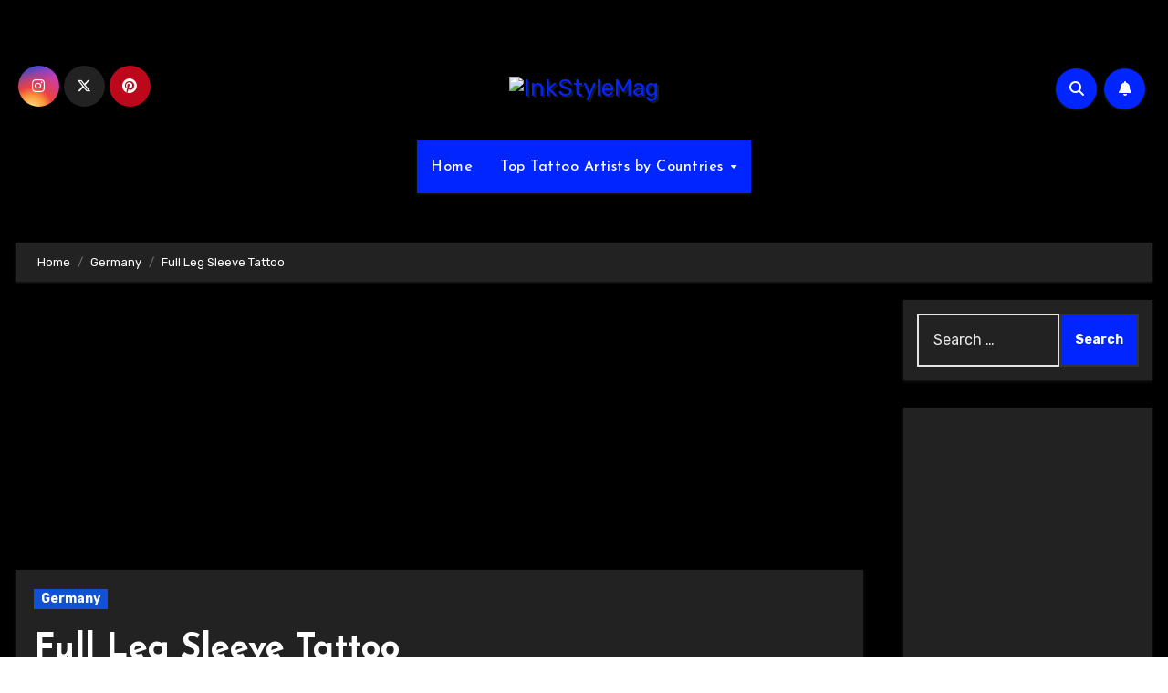

--- FILE ---
content_type: text/html; charset=utf-8
request_url: https://www.google.com/recaptcha/api2/aframe
body_size: 264
content:
<!DOCTYPE HTML><html><head><meta http-equiv="content-type" content="text/html; charset=UTF-8"></head><body><script nonce="am-M7FgcpsXdFWgNCd6iIA">/** Anti-fraud and anti-abuse applications only. See google.com/recaptcha */ try{var clients={'sodar':'https://pagead2.googlesyndication.com/pagead/sodar?'};window.addEventListener("message",function(a){try{if(a.source===window.parent){var b=JSON.parse(a.data);var c=clients[b['id']];if(c){var d=document.createElement('img');d.src=c+b['params']+'&rc='+(localStorage.getItem("rc::a")?sessionStorage.getItem("rc::b"):"");window.document.body.appendChild(d);sessionStorage.setItem("rc::e",parseInt(sessionStorage.getItem("rc::e")||0)+1);localStorage.setItem("rc::h",'1767531775572');}}}catch(b){}});window.parent.postMessage("_grecaptcha_ready", "*");}catch(b){}</script></body></html>